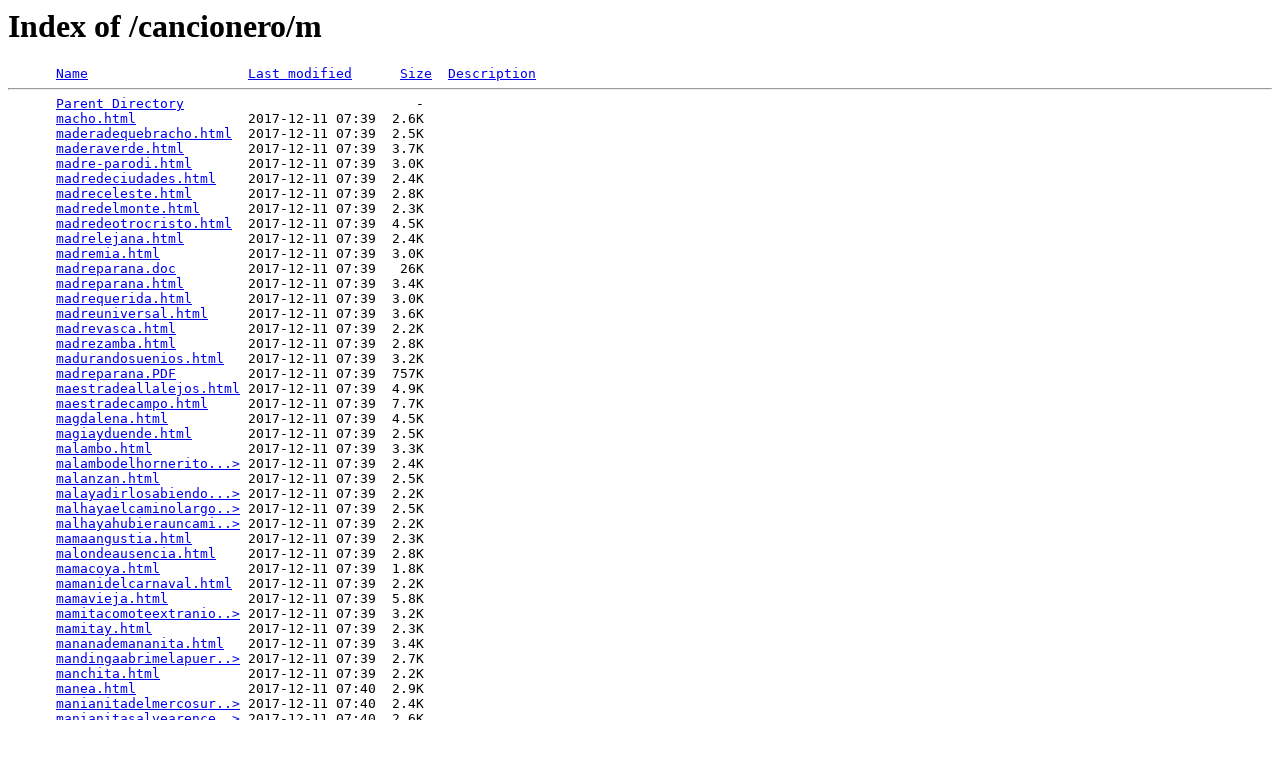

--- FILE ---
content_type: text/html;charset=ISO-8859-1
request_url: https://www.folkloredelnorte.com.ar/cancionero/m/?C=M;O=A
body_size: 5259
content:
<!DOCTYPE HTML PUBLIC "-//W3C//DTD HTML 3.2 Final//EN">
<html>
 <head>
  <title>Index of /cancionero/m</title>
 </head>
 <body>
<h1>Index of /cancionero/m</h1>
<pre>      <a href="?C=N;O=A">Name</a>                    <a href="?C=M;O=D">Last modified</a>      <a href="?C=S;O=A">Size</a>  <a href="?C=D;O=A">Description</a><hr>      <a href="/cancionero/">Parent Directory</a>                             -   
      <a href="macho.html">macho.html</a>              2017-12-11 07:39  2.6K  
      <a href="maderadequebracho.html">maderadequebracho.html</a>  2017-12-11 07:39  2.5K  
      <a href="maderaverde.html">maderaverde.html</a>        2017-12-11 07:39  3.7K  
      <a href="madre-parodi.html">madre-parodi.html</a>       2017-12-11 07:39  3.0K  
      <a href="madredeciudades.html">madredeciudades.html</a>    2017-12-11 07:39  2.4K  
      <a href="madreceleste.html">madreceleste.html</a>       2017-12-11 07:39  2.8K  
      <a href="madredelmonte.html">madredelmonte.html</a>      2017-12-11 07:39  2.3K  
      <a href="madredeotrocristo.html">madredeotrocristo.html</a>  2017-12-11 07:39  4.5K  
      <a href="madrelejana.html">madrelejana.html</a>        2017-12-11 07:39  2.4K  
      <a href="madremia.html">madremia.html</a>           2017-12-11 07:39  3.0K  
      <a href="madreparana.doc">madreparana.doc</a>         2017-12-11 07:39   26K  
      <a href="madreparana.html">madreparana.html</a>        2017-12-11 07:39  3.4K  
      <a href="madrequerida.html">madrequerida.html</a>       2017-12-11 07:39  3.0K  
      <a href="madreuniversal.html">madreuniversal.html</a>     2017-12-11 07:39  3.6K  
      <a href="madrevasca.html">madrevasca.html</a>         2017-12-11 07:39  2.2K  
      <a href="madrezamba.html">madrezamba.html</a>         2017-12-11 07:39  2.8K  
      <a href="madurandosuenios.html">madurandosuenios.html</a>   2017-12-11 07:39  3.2K  
      <a href="madreparana.PDF">madreparana.PDF</a>         2017-12-11 07:39  757K  
      <a href="maestradeallalejos.html">maestradeallalejos.html</a> 2017-12-11 07:39  4.9K  
      <a href="maestradecampo.html">maestradecampo.html</a>     2017-12-11 07:39  7.7K  
      <a href="magdalena.html">magdalena.html</a>          2017-12-11 07:39  4.5K  
      <a href="magiayduende.html">magiayduende.html</a>       2017-12-11 07:39  2.5K  
      <a href="malambo.html">malambo.html</a>            2017-12-11 07:39  3.3K  
      <a href="malambodelhornerito.html">malambodelhornerito...&gt;</a> 2017-12-11 07:39  2.4K  
      <a href="malanzan.html">malanzan.html</a>           2017-12-11 07:39  2.5K  
      <a href="malayadirlosabiendo.html">malayadirlosabiendo...&gt;</a> 2017-12-11 07:39  2.2K  
      <a href="malhayaelcaminolargo.html">malhayaelcaminolargo..&gt;</a> 2017-12-11 07:39  2.5K  
      <a href="malhayahubierauncamino.html">malhayahubierauncami..&gt;</a> 2017-12-11 07:39  2.2K  
      <a href="mamaangustia.html">mamaangustia.html</a>       2017-12-11 07:39  2.3K  
      <a href="malondeausencia.html">malondeausencia.html</a>    2017-12-11 07:39  2.8K  
      <a href="mamacoya.html">mamacoya.html</a>           2017-12-11 07:39  1.8K  
      <a href="mamanidelcarnaval.html">mamanidelcarnaval.html</a>  2017-12-11 07:39  2.2K  
      <a href="mamavieja.html">mamavieja.html</a>          2017-12-11 07:39  5.8K  
      <a href="mamitacomoteextranio.html">mamitacomoteextranio..&gt;</a> 2017-12-11 07:39  3.2K  
      <a href="mamitay.html">mamitay.html</a>            2017-12-11 07:39  2.3K  
      <a href="mananademananita.html">mananademananita.html</a>   2017-12-11 07:39  3.4K  
      <a href="mandingaabrimelapuerta.html">mandingaabrimelapuer..&gt;</a> 2017-12-11 07:39  2.7K  
      <a href="manchita.html">manchita.html</a>           2017-12-11 07:39  2.2K  
      <a href="manea.html">manea.html</a>              2017-12-11 07:40  2.9K  
      <a href="manianitadelmercosur.html">manianitadelmercosur..&gt;</a> 2017-12-11 07:40  2.4K  
      <a href="manianitasalvearences.html">manianitasalvearence..&gt;</a> 2017-12-11 07:40  2.6K  
      <a href="manianitasdetucuman.html">manianitasdetucuman...&gt;</a> 2017-12-11 07:40  2.8K  
      <a href="manianitasloretanas.html">manianitasloretanas...&gt;</a> 2017-12-11 07:40  2.6K  
      <a href="manianitasmendocinas.html">manianitasmendocinas..&gt;</a> 2017-12-11 07:40  2.7K  
      <a href="manianitassaltenias.html">manianitassaltenias...&gt;</a> 2017-12-11 07:40  2.2K  
      <a href="manifiesto.html">manifiesto.html</a>         2017-12-11 07:40  3.5K  
      <a href="manodeguitarrero.html">manodeguitarrero.html</a>   2017-12-11 07:40  2.4K  
      <a href="marcameafuego.html">marcameafuego.html</a>      2017-12-11 07:40  2.2K  
      <a href="manoamano.html">manoamano.html</a>          2017-12-11 07:40  2.7K  
      <a href="mardelplateando.html">mardelplateando.html</a>    2017-12-11 07:40  3.5K  
      <a href="marcelinarosarivero.html">marcelinarosarivero...&gt;</a> 2017-12-11 07:40  2.8K  
      <a href="mareadelestudiante.html">mareadelestudiante.html</a> 2017-12-11 07:40  2.7K  
      <a href="mariabizca.html">mariabizca.html</a>         2017-12-11 07:40  4.0K  
      <a href="margaritadelvalle.html">margaritadelvalle.html</a>  2017-12-11 07:40  2.1K  
      <a href="mariacandela.html">mariacandela.html</a>       2017-12-11 07:40  3.1K  
      <a href="mariadeloslapachos.html">mariadeloslapachos.html</a> 2017-12-11 07:40  2.8K  
      <a href="mariana.html">mariana.html</a>            2017-12-11 07:40  2.9K  
      <a href="mariapilar.html">mariapilar.html</a>         2017-12-11 07:40  3.2K  
      <a href="mariava.html">mariava.html</a>            2017-12-11 07:40  2.0K  
      <a href="mariava-guarani.html">mariava-guarani.html</a>    2017-12-11 07:40  1.7K  
      <a href="marinadelvalle.html">marinadelvalle.html</a>     2017-12-11 07:40  2.4K  
      <a href="mariposaerrante.html">mariposaerrante.html</a>    2017-12-11 07:40  2.7K  
      <a href="mariposeando.html">mariposeando.html</a>       2017-12-11 07:40  3.6K  
      <a href="marra.html">marra.html</a>              2017-12-11 07:40  5.1K  
      <a href="marron.html">marron.html</a>             2017-12-11 07:40  2.7K  
      <a href="marronyadios.html">marronyadios.html</a>       2017-12-11 07:40  3.8K  
      <a href="matacaollera.html">matacaollera.html</a>       2017-12-11 07:40  3.8K  
      <a href="masticandosilencio.html">masticandosilencio.html</a> 2017-12-11 07:40  2.8K  
      <a href="matacodiaz.html">matacodiaz.html</a>         2017-12-11 07:40  4.0K  
      <a href="mateando.html">mateando.html</a>           2017-12-11 07:40  3.3K  
      <a href="mateamargo.html">mateamargo.html</a>         2017-12-11 07:40  2.5K  
      <a href="mateandoconmimama.html">mateandoconmimama.html</a>  2017-12-11 07:40  2.8K  
      <a href="matedeluna.html">matedeluna.html</a>         2017-12-11 07:40  2.2K  
      <a href="materiapendiente.html">materiapendiente.html</a>   2017-12-11 07:40  2.1K  
      <a href="maticotico.html">maticotico.html</a>         2017-12-11 07:40  3.1K  
      <a href="maturana.html">maturana.html</a>           2017-12-11 07:40  4.8K  
      <a href="mbote.html">mbote.html</a>              2017-12-11 07:40  2.8K  
      <a href="mbaepadoniafroilana.html">mbaepadoniafroilana...&gt;</a> 2017-12-11 07:40  3.9K  
      <a href="meabandonastellorando.html">meabandonastellorand..&gt;</a> 2017-12-11 07:40  2.0K  
      <a href="mebastaconeso.html">mebastaconeso.html</a>      2017-12-11 07:40  2.7K  
      <a href="medicenlacarbonera.html">medicenlacarbonera.html</a> 2017-12-11 07:40  2.9K  
      <a href="meenamoredeunazamba.html">meenamoredeunazamba...&gt;</a> 2017-12-11 07:40  3.1K  
      <a href="mediocielo.html">mediocielo.html</a>         2017-12-11 07:40  2.8K  
      <a href="meestoyvolviendoasantiago.html">meestoyvolviendoasan..&gt;</a> 2017-12-11 07:40    0   
      <a href="mefuiporunaguitarra.html">mefuiporunaguitarra...&gt;</a> 2017-12-11 07:41  2.7K  
      <a href="megustajujuycuandollueve.html">megustajujuycuandoll..&gt;</a> 2017-12-11 07:41  2.5K  
      <a href="megustatodololindo.html">megustatodololindo.html</a> 2017-12-11 07:41  2.0K  
      <a href="megustaoirhablaralosriojanos.html">megustaoirhablaralos..&gt;</a> 2017-12-11 07:41  3.1K  
      <a href="mehasdequererqueno.html">mehasdequererqueno.html</a> 2017-12-11 07:41  3.3K  
      <a href="mehicistemal.html">mehicistemal.html</a>       2017-12-11 07:41  2.6K  
      <a href="mejormevoy.html">mejormevoy.html</a>         2017-12-11 07:41  3.6K  
      <a href="mellamanelcampirinio.html">mellamanelcampirinio..&gt;</a> 2017-12-11 07:41  2.7K  
      <a href="mellamocompradre.html">mellamocompradre.html</a>   2017-12-11 07:41  2.3K  
      <a href="melodiadecepas.html">melodiadecepas.html</a>     2017-12-11 07:41  2.5K  
      <a href="melodiaparatatiana.html">melodiaparatatiana.html</a> 2017-12-11 07:41  3.0K  
      <a href="melodiaviajera.html">melodiaviajera.html</a>     2017-12-11 07:41  2.5K  
      <a href="mematansinotrabajo.html">mematansinotrabajo.html</a> 2017-12-11 07:41  2.4K  
      <a href="memoriadeuntiempovivo.html">memoriadeuntiempoviv..&gt;</a> 2017-12-11 07:41  3.2K  
      <a href="memoriaadentro.html">memoriaadentro.html</a>     2017-12-11 07:41  3.5K  
      <a href="memoriasdecarriego.html">memoriasdecarriego.html</a> 2017-12-11 07:41  2.2K  
      <a href="memoriasdeunaviejacancion.html">memoriasdeunaviejaca..&gt;</a> 2017-12-11 07:41  3.3K  
      <a href="memoriasdeunmataco.html">memoriasdeunmataco.html</a> 2017-12-11 07:41  2.9K  
      <a href="memuerolejosdeti.html">memuerolejosdeti.html</a>   2017-12-11 07:41  2.4K  
      <a href="mendozaenelrecuerdo.html">mendozaenelrecuerdo...&gt;</a> 2017-12-11 07:41  3.6K  
      <a href="mendozaenmiguitarra.html">mendozaenmiguitarra...&gt;</a> 2017-12-11 07:41  2.8K  
      <a href="mendozamadredevendimias.html">mendozamadredevendim..&gt;</a> 2017-12-11 07:41  2.3K  
      <a href="mendozatoda.html">mendozatoda.html</a>        2017-12-11 07:41  3.2K  
      <a href="mensajedechacarera.html">mensajedechacarera.html</a> 2017-12-11 07:41  3.1K  
      <a href="mensualdecampo.html">mensualdecampo.html</a>     2017-12-11 07:41  3.8K  
      <a href="meolvidedetunombre.html">meolvidedetunombre.html</a> 2017-12-11 07:41  3.3K  
      <a href="mepidestonadas.html">mepidestonadas.html</a>     2017-12-11 07:41  2.8K  
      <a href="mepresentotucuman.html">mepresentotucuman.html</a>  2017-12-11 07:41  2.8K  
      <a href="mepreguntohermano.html">mepreguntohermano.html</a>  2017-12-11 07:41  3.4K  
      <a href="mercedessilvina.html">mercedessilvina.html</a>    2017-12-11 07:42  2.3K  
      <a href="mepusisteallorar.html">mepusisteallorar.html</a>   2017-12-11 07:42  2.5K  
      <a href="mesmoqueelhornero.html">mesmoqueelhornero.html</a>  2017-12-11 07:42  2.7K  
      <a href="mevaganandoelolvido.html">mevaganandoelolvido...&gt;</a> 2017-12-11 07:42  2.8K  
      <a href="merceditas.html">merceditas.html</a>         2017-12-11 07:42  5.7K  
      <a href="mevieneadecirlavida.html">mevieneadecirlavida...&gt;</a> 2017-12-11 07:42  3.0K  
      <a href="mevolvereencarnaval.html">mevolvereencarnaval...&gt;</a> 2017-12-11 07:42  3.0K  
      <a href="mevoy.html">mevoy.html</a>              2017-12-11 07:42  1.8K  
      <a href="mevoyquedando.html">mevoyquedando.html</a>      2017-12-11 07:42  2.5K  
      <a href="mevoydelpagomedijo.html">mevoydelpagomedijo.html</a> 2017-12-11 07:42  4.6K  
      <a href="mexemexe.html">mexemexe.html</a>           2017-12-11 07:42  3.0K  
      <a href="miabuelabailolazamba.html">miabuelabailolazamba..&gt;</a> 2017-12-11 07:42  4.7K  
      <a href="miabuelavitalpedraza.html">miabuelavitalpedraza..&gt;</a> 2017-12-11 07:42  2.8K  
      <a href="miabueloteniaunviolin.html">miabueloteniaunvioli..&gt;</a> 2017-12-11 07:42  2.7K  
      <a href="mialazan.html">mialazan.html</a>           2017-12-11 07:42  2.4K  
      <a href="miadoracion.html">miadoracion.html</a>        2017-12-11 07:42  2.7K  
      <a href="mialhajita.html">mialhajita.html</a>         2017-12-11 07:42  2.4K  
      <a href="miamigo.html">miamigo.html</a>            2017-12-11 07:42  3.9K  
      <a href="miamorenunatonada.html">miamorenunatonada.html</a>  2017-12-11 07:42  3.2K  
      <a href="miamoressoloparati.html">miamoressoloparati.html</a> 2017-12-11 07:42  3.4K  
      <a href="miangaquera.html">miangaquera.html</a>        2017-12-11 07:42  2.7K  
      <a href="mibelenista.html">mibelenista.html</a>        2017-12-11 07:42  3.3K  
      <a href="mibien.html">mibien.html</a>             2017-12-11 07:42  2.7K  
      <a href="miburritocordobes.html">miburritocordobes.html</a>  2017-12-11 07:42  5.7K  
      <a href="miburritoleniatero.html">miburritoleniatero.html</a> 2017-12-11 07:42  2.6K  
      <a href="micafayatenia.html">micafayatenia.html</a>      2017-12-11 07:42  3.1K  
      <a href="micajitaderecuerdos.html">micajitaderecuerdos...&gt;</a> 2017-12-11 07:42  2.6K  
      <a href="micamisa.html">micamisa.html</a>           2017-12-11 07:42  3.3K  
      <a href="micanoa.html">micanoa.html</a>            2017-12-11 07:42  2.8K  
      <a href="michacra.html">michacra.html</a>           2017-12-11 07:42  2.8K  
      <a href="michangoraquenio.html">michangoraquenio.html</a>   2017-12-11 07:42  3.2K  
      <a href="michayerita.html">michayerita.html</a>        2017-12-11 07:42  3.0K  
      <a href="michinafea.html">michinafea.html</a>         2017-12-11 07:42  2.6K  
      <a href="micielito.html">micielito.html</a>          2017-12-11 07:42  2.1K  
      <a href="micorazonamigo.html">micorazonamigo.html</a>     2017-12-11 07:42  3.6K  
      <a href="midichalejana.html">midichalejana.html</a>      2017-12-11 07:42  3.1K  
      <a href="midulcebien.html">midulcebien.html</a>        2017-12-11 07:42  2.8K  
      <a href="miemocionenturegazo.doc">miemocionenturegazo.doc</a> 2017-12-11 07:42   23K  
      <a href="miemocionenturegazo.html">miemocionenturegazo...&gt;</a> 2017-12-11 07:42  3.1K  
      <a href="mienteleamicorazon.html">mienteleamicorazon.html</a> 2017-12-11 07:42  2.5K  
      <a href="mientrasbailas.html">mientrasbailas.html</a>     2017-12-11 07:42  2.3K  
      <a href="mientrasduermes.html">mientrasduermes.html</a>    2017-12-11 07:42  3.4K  
      <a href="mientrerriana.html">mientrerriana.html</a>      2017-12-11 07:42  2.8K  
      <a href="miflorausente.html">miflorausente.html</a>      2017-12-11 07:42  2.9K  
      <a href="miflordechacarera.html">miflordechacarera.html</a>  2017-12-11 07:42  3.2K  
      <a href="miflordeljardin.html">miflordeljardin.html</a>    2017-12-11 07:42  2.2K  
      <a href="miflorraquenia.html">miflorraquenia.html</a>     2017-12-11 07:42  2.9K  
      <a href="miflorsaltenia.html">miflorsaltenia.html</a>     2017-12-11 07:42  2.5K  
      <a href="miflorstguenia.html">miflorstguenia.html</a>     2017-12-11 07:42  2.2K  
      <a href="migatitopardo.html">migatitopardo.html</a>      2017-12-11 07:42  3.3K  
      <a href="miguitarraerestu.html">miguitarraerestu.html</a>   2017-12-11 07:42  2.9K  
      <a href="mihomenajeaaldosaravia.html">mihomenajeaaldosarav..&gt;</a> 2017-12-11 07:42  3.7K  
      <a href="miinfancia.html">miinfancia.html</a>         2017-12-11 07:42  3.1K  
      <a href="milagreradelasombro.html">milagreradelasombro...&gt;</a> 2017-12-11 07:42  2.7K  
      <a href="milibrodeotonio.html">milibrodeotonio.html</a>    2017-12-11 07:42  4.0K  
      <a href="milindabeniana.html">milindabeniana.html</a>     2017-12-11 07:42  2.1K  
      <a href="milindaninia.html">milindaninia.html</a>       2017-12-11 07:42  2.2K  
      <a href="milindasantiaguenita.html">milindasantiaguenita..&gt;</a> 2017-12-11 07:42  2.6K  
      <a href="milonga.html">milonga.html</a>            2017-12-11 07:42  4.2K  
      <a href="milonga2.html">milonga2.html</a>           2017-12-11 07:42  2.8K  
      <a href="milongabaya.html">milongabaya.html</a>        2017-12-11 07:42  2.6K  
      <a href="milongacomoleva.html">milongacomoleva.html</a>    2017-12-11 07:42  2.7K  
      <a href="milongacontrajenuevo.html">milongacontrajenuevo..&gt;</a> 2017-12-11 07:43  2.6K  
      <a href="milongacriolla.html">milongacriolla.html</a>     2017-12-11 07:43  2.2K  
      <a href="milongadejacintochiclana.html">milongadejacintochic..&gt;</a> 2017-12-11 07:43  3.6K  
      <a href="milongadeareco.html">milongadeareco.html</a>     2017-12-11 07:43  3.5K  
      <a href="milongadelconsuelo.html">milongadelconsuelo.html</a> 2017-12-11 07:43  2.0K  
      <a href="milongadelfusilado.html">milongadelfusilado.html</a> 2017-12-11 07:43  3.4K  
      <a href="milongadelguitarrero.html">milongadelguitarrero..&gt;</a> 2017-12-11 07:43  3.2K  
      <a href="milongadelhornero.html">milongadelhornero.html</a>  2017-12-11 07:43  2.6K  
      <a href="milongadelosasados.html">milongadelosasados.html</a> 2017-12-11 07:43  2.4K  
      <a href="milongadelpaisano.html">milongadelpaisano.html</a>  2017-12-11 07:43  4.9K  
      <a href="milongadelpeondecampo.html">milongadelpeondecamp..&gt;</a> 2017-12-11 07:43  3.7K  
      <a href="milongadelqueseausenta.html">milongadelqueseausen..&gt;</a> 2017-12-11 07:43  3.9K  
      <a href="milongadeltrovador.html">milongadeltrovador.html</a> 2017-12-11 07:43  3.1K  
      <a href="milongadelsolitario.html">milongadelsolitario...&gt;</a> 2017-12-11 07:43  3.4K  
      <a href="milongadelvino.html">milongadelvino.html</a>     2017-12-11 07:43  2.0K  
      <a href="milongadepanchoypancha.html">milongadepanchoypanc..&gt;</a> 2017-12-11 07:43  3.0K  
      <a href="milongapadonantonio.html">milongapadonantonio...&gt;</a> 2017-12-11 07:43  4.0K  
      <a href="milongapadoneduardo.html">milongapadoneduardo...&gt;</a> 2017-12-11 07:43  4.4K  
      <a href="milongapadonsegundo.html">milongapadonsegundo...&gt;</a> 2017-12-11 07:43  2.9K  
      <a href="milongaparaeldomingo.html">milongaparaeldomingo..&gt;</a> 2017-12-11 07:43  3.0K  
      <a href="milongaparalosorientales.html">milongaparalosorient..&gt;</a> 2017-12-11 07:43  4.5K  
      <a href="milongaparamiperro.html">milongaparamiperro.html</a> 2017-12-11 07:43  3.2K  
      <a href="milongaparatusojos.html">milongaparatusojos.html</a> 2017-12-11 07:43  1.9K  
      <a href="milongaparaunanina.html">milongaparaunanina.html</a> 2017-12-11 07:43  3.2K  
      <a href="milongaporel.html">milongaporel.html</a>       2017-12-11 07:43  2.4K  
      <a href="milongaradical.html">milongaradical.html</a>     2017-12-11 07:43  3.1K  
      <a href="milongatriste.html">milongatriste.html</a>      2017-12-11 07:43  2.5K  
      <a href="miluna.html">miluna.html</a>             2017-12-11 07:43  2.2K  
      <a href="mimalaestrella.html">mimalaestrella.html</a>     2017-12-11 07:43  2.3K  
      <a href="milunacautiva.html">milunacautiva.html</a>      2017-12-11 07:43  6.5K  
      <a href="mimariposatriste.html">mimariposatriste.html</a>   2017-12-11 07:43  3.3K  
      <a href="mimedianaranja.html">mimedianaranja.html</a>     2017-12-11 07:43  2.9K  
      <a href="mimejorpoema.html">mimejorpoema.html</a>       2017-12-11 07:43  2.2K  
      <a href="mimpetisolobuno.html">mimpetisolobuno.html</a>    2017-12-11 07:43  2.5K  
      <a href="mimestiza.html">mimestiza.html</a>          2017-12-11 07:43  3.6K  
      <a href="mimulita.html">mimulita.html</a>           2017-12-11 07:43  2.6K  
      <a href="minegra.html">minegra.html</a>            2017-12-11 07:43  2.2K  
      <a href="mineropotosino.html">mineropotosino.html</a>     2017-12-11 07:43  3.0K  
      <a href="minerosoy.html">minerosoy.html</a>          2017-12-11 07:43  2.5K  
      <a href="miniata.html">miniata.html</a>            2017-12-11 07:43  2.6K  
      <a href="mininiaymujer.html">mininiaymujer.html</a>      2017-12-11 07:43  3.3K  
      <a href="mininio.html">mininio.html</a>            2017-12-11 07:43  2.2K  
      <a href="minostalgiamipueblo.html">minostalgiamipueblo...&gt;</a> 2017-12-11 07:43  4.0K  
      <a href="miorigenymilugar.html">miorigenymilugar.html</a>   2017-12-11 07:43  3.1K  
      <a href="mipachamama.html">mipachamama.html</a>        2017-12-11 07:43  2.9K  
      <a href="mipagoderaco.html">mipagoderaco.html</a>       2017-12-11 07:43  3.4K  
      <a href="mipagosanjuanino.html">mipagosanjuanino.html</a>   2017-12-11 07:43  2.5K  
      <a href="mipangare.html">mipangare.html</a>          2017-12-11 07:43  3.7K  
      <a href="mipanueloenamorado.html">mipanueloenamorado.html</a> 2017-12-11 07:43  2.6K  
      <a href="mipatriachica.html">mipatriachica.html</a>      2017-12-11 07:43  2.1K  
      <a href="mipatronagenerala.html">mipatronagenerala.html</a>  2017-12-11 07:43  3.3K  
      <a href="mipenaytuolvido.html">mipenaytuolvido.html</a>    2017-12-11 07:43  3.0K  
      <a href="mipequenoamor.html">mipequenoamor.html</a>      2017-12-11 07:43  2.8K  
      <a href="miponchillocolorado.html">miponchillocolorado...&gt;</a> 2017-12-11 07:43  4.1K  
      <a href="mipueblitoazul.html">mipueblitoazul.html</a>     2017-12-11 07:43  3.2K  
      <a href="mipueblo.html">mipueblo.html</a>           2017-12-11 07:43  3.1K  
      <a href="mipuebloazul.html">mipuebloazul.html</a>       2017-12-11 07:43  3.2K  
      <a href="mipueblochico.html">mipueblochico.html</a>      2017-12-11 07:43  2.5K  
      <a href="mipuntodepartida.html">mipuntodepartida.html</a>   2017-12-11 07:43  2.3K  
      <a href="miqueridotatita.html">miqueridotatita.html</a>    2017-12-11 07:44  2.7K  
      <a href="mirame.html">mirame.html</a>             2017-12-11 07:44  3.3K  
      <a href="mirameotravez.html">mirameotravez.html</a>      2017-12-11 07:44  3.2K  
      <a href="miranchocompanero.html">miranchocompanero.html</a>  2017-12-11 07:44  4.1K  
      <a href="mirandopasarelrio.html">mirandopasarelrio.html</a>  2017-12-11 07:44  3.0K  
      <a href="miraniataesnecesario.html">miraniataesnecesario..&gt;</a> 2017-12-11 07:44  2.4K  
      <a href="mirebenqueplateao.html">mirebenqueplateao.html</a>  2017-12-11 07:44  2.9K  
      <a href="miregalofragante.html">miregalofragante.html</a>   2017-12-11 07:44  2.1K  
      <a href="miremepasarcompadre.html">miremepasarcompadre...&gt;</a> 2017-12-11 07:44  3.0K  
      <a href="mirensenioresderechos.html">mirensenioresderecho..&gt;</a> 2017-12-11 07:44  3.5K  
      <a href="mirequeeslindo.html">mirequeeslindo.html</a>     2017-12-11 07:44  2.5K  
      <a href="miretrato.html">miretrato.html</a>          2017-12-11 07:44  3.7K  
      <a href="mirosaymendoza.html">mirosaymendoza.html</a>     2017-12-11 07:44  2.0K  
      <a href="miralacomoseva.html">miralacomoseva.html</a>     2017-12-11 07:44  2.1K  
      <a href="misachico.html">misachico.html</a>          2017-12-11 07:44  3.4K  
      <a href="misachicodenavidad.html">misachicodenavidad.html</a> 2017-12-11 07:44  2.5K  
      <a href="misanjuanina.html">misanjuanina.html</a>       2017-12-11 07:44  2.7K  
      <a href="misaltaquerida.html">misaltaquerida.html</a>     2017-12-11 07:44  3.0K  
      <a href="misanjuanvinatero.html">misanjuanvinatero.html</a>  2017-12-11 07:44  2.7K  
      <a href="mischanguitosasison.html">mischanguitosasison...&gt;</a> 2017-12-11 07:44  2.7K  
      <a href="miscompanieros.html">miscompanieros.html</a>     2017-12-11 07:44  3.2K  
      <a href="mischanguitossonasi.html">mischanguitossonasi...&gt;</a> 2017-12-11 07:44  2.7K  
      <a href="misenioritaines.html">misenioritaines.html</a>    2017-12-11 07:44  3.9K  
      <a href="miserenata.html">miserenata.html</a>         2017-12-11 07:44  1.9K  
      <a href="misiagallineta.html">misiagallineta.html</a>     2017-12-11 07:44  4.1K  
      <a href="misionerita.html">misionerita.html</a>        2017-12-11 07:44  2.4K  
      <a href="misnochessinti.html">misnochessinti.html</a>     2017-12-11 07:44  2.7K  
      <a href="mispingos.html">mispingos.html</a>          2017-12-11 07:44  2.9K  
      <a href="misislassoneso.html">misislassoneso.html</a>     2017-12-11 07:44  3.5K  
      <a href="misuegranomequiere.html">misuegranomequiere.html</a> 2017-12-11 07:44  2.0K  
      <a href="misteriosguardalanoche.html">misteriosguardalanoc..&gt;</a> 2017-12-11 07:44  3.5K  
      <a href="mitapera.html">mitapera.html</a>           2017-12-11 07:44  7.8K  
      <a href="mitentadora.html">mitentadora.html</a>        2017-12-11 07:44  2.5K  
      <a href="mitiempoalla.html">mitiempoalla.html</a>       2017-12-11 07:44  3.3K  
      <a href="mitierrateestancambiando.html">mitierrateestancambi..&gt;</a> 2017-12-11 07:44  2.8K  
      <a href="mitropilla.html">mitropilla.html</a>         2017-12-11 07:44  2.4K  
      <a href="mitucuman.html">mitucuman.html</a>          2017-12-11 07:44  2.8K  
      <a href="miultimacancion.html">miultimacancion.html</a>    2017-12-11 07:44  4.4K  
      <a href="miultimaflor.html">miultimaflor.html</a>       2017-12-11 07:44  3.2K  
      <a href="miultimoamor.html">miultimoamor.html</a>       2017-12-11 07:44  3.2K  
      <a href="miunicaestrella.html">miunicaestrella.html</a>    2017-12-11 07:44  2.4K  
      <a href="miviejaviola.html">miviejaviola.html</a>       2017-12-11 07:44  2.3K  
      <a href="miviejo.html">miviejo.html</a>            2017-12-11 07:44  2.8K  
      <a href="miviejoesperar.html">miviejoesperar.html</a>     2017-12-11 07:44  2.5K  
      <a href="miviejocaacati.html">miviejocaacati.html</a>     2017-12-11 07:44  2.8K  
      <a href="miviejomateespanol.html">miviejomateespanol.html</a> 2017-12-11 07:44  2.9K  
      <a href="miviejomategalleta.html">miviejomategalleta.html</a> 2017-12-11 07:44  2.4K  
      <a href="miviejomaestro.html">miviejomaestro.html</a>     2017-12-11 07:44  3.8K  
      <a href="miviejoponchocastanio.html">miviejoponchocastani..&gt;</a> 2017-12-11 07:44  3.2K  
      <a href="miviejopotrillotordillo.html">miviejopotrillotordi..&gt;</a> 2017-12-11 07:44  3.7K  
      <a href="miviejotucuman.html">miviejotucuman.html</a>     2017-12-11 07:44  2.2K  
      <a href="mivinoensoledad.html">mivinoensoledad.html</a>    2017-12-11 07:44  2.2K  
      <a href="miviejotucuman2.html">miviejotucuman2.html</a>    2017-12-11 07:44  2.4K  
      <a href="mivoz.html">mivoz.html</a>              2017-12-11 07:44  2.9K  
      <a href="mizambadelrecuerdo.html">mizambadelrecuerdo.html</a> 2017-12-11 07:44  2.5K  
      <a href="mizambafinal.html">mizambafinal.html</a>       2017-12-11 07:44  2.6K  
      <a href="mizambayyo.html">mizambayyo.html</a>         2017-12-11 07:44  3.4K  
      <a href="mocitosalamanquero.html">mocitosalamanquero.html</a> 2017-12-11 07:44  3.3K  
      <a href="mojotoro.html">mojotoro.html</a>           2017-12-11 07:45  2.3K  
      <a href="momentos.html">momentos.html</a>           2017-12-11 07:45  2.3K  
      <a href="monedarota.html">monedarota.html</a>         2017-12-11 07:45  2.6K  
      <a href="montechaquenio.html">montechaquenio.html</a>     2017-12-11 07:45  2.4K  
      <a href="montoneroarequipenio.html">montoneroarequipenio..&gt;</a> 2017-12-11 07:45  2.9K  
      <a href="montonereando.html">montonereando.html</a>      2017-12-11 07:45  3.3K  
      <a href="moradacopladeausencia.html">moradacopladeausenci..&gt;</a> 2017-12-11 07:45  2.2K  
      <a href="morelia.html">morelia.html</a>            2017-12-11 07:45  2.0K  
      <a href="morenadecalingasta.html">morenadecalingasta.html</a> 2017-12-11 07:45  2.5K  
      <a href="morenitasantiaguenia.html">morenitasantiaguenia..&gt;</a> 2017-12-11 07:45  3.0K  
      <a href="morirentupiel.html">morirentupiel.html</a>      2017-12-11 07:45  2.7K  
      <a href="morirentusbrazos.doc">morirentusbrazos.doc</a>    2017-12-11 07:45   22K  
      <a href="morirentusbrazos.html">morirentusbrazos.html</a>   2017-12-11 07:45  2.9K  
      <a href="morirsinvivir.html">morirsinvivir.html</a>      2017-12-11 07:45  2.9K  
      <a href="movimientodelamor.html">movimientodelamor.html</a>  2017-12-11 07:45  3.2K  
      <a href="muchachaausente.html">muchachaausente.html</a>    2017-12-11 07:45  3.4K  
      <a href="muchachadelcaniaveral.html">muchachadelcaniavera..&gt;</a> 2017-12-11 07:45  2.7K  
      <a href="muchachacuyana.html">muchachacuyana.html</a>     2017-12-11 07:45  4.7K  
      <a href="muchachademayo.html">muchachademayo.html</a>     2017-12-11 07:45  2.5K  
      <a href="muchachadesanjuan.html">muchachadesanjuan.html</a>  2017-12-11 07:45  2.9K  
      <a href="muchasvecessonie.html">muchasvecessonie.html</a>   2017-12-11 07:45  2.2K  
      <a href="muchomasquepiel.html">muchomasquepiel.html</a>    2017-12-11 07:45  2.5K  
      <a href="muchitoteloivivir.html">muchitoteloivivir.html</a>  2017-12-11 07:45  2.9K  
      <a href="muerindoandoy.html">muerindoandoy.html</a>      2017-12-11 07:45  1.9K  
      <a href="mujer.html">mujer.html</a>              2017-12-11 07:45  2.4K  
      <a href="mujerchaquenia.html">mujerchaquenia.html</a>     2017-12-11 07:45  2.8K  
      <a href="mujerdelaisla.html">mujerdelaisla.html</a>      2017-12-11 07:45  2.9K  
      <a href="mujeres.html">mujeres.html</a>            2017-12-11 07:45  3.2K  
      <a href="mujeresconcanasta.html">mujeresconcanasta.html</a>  2017-12-11 07:45  3.0K  
      <a href="mujerescuyanas.html">mujerescuyanas.html</a>     2017-12-11 07:45  2.4K  
      <a href="mujeryamiga.html">mujeryamiga.html</a>        2017-12-11 07:45  2.4K  
      <a href="mujer_vals.html">mujer_vals.html</a>         2017-12-11 07:45  3.2K  
      <a href="mulachaznera.html">mulachaznera.html</a>       2017-12-11 07:45  2.7K  
      <a href="muralladeluz.html">muralladeluz.html</a>       2017-12-11 07:45  2.8K  
      <a href="mulatocaramelero.html">mulatocaramelero.html</a>   2017-12-11 07:45  2.6K  
      <a href="muriendodeansiedades.html">muriendodeansiedades..&gt;</a> 2017-12-11 07:45  3.7K  
      <a href="museodebarro.html">museodebarro.html</a>       2017-12-11 07:45  3.0K  
      <a href="musiquerosdemipago.html">musiquerosdemipago.html</a> 2017-12-11 07:45  3.7K  
      <a href="mirebenquedetrabajo.html">mirebenquedetrabajo...&gt;</a> 2018-08-19 06:46  5.1K  
      <a href="miinfancia-tadey.html">miinfancia-tadey.html</a>   2020-07-12 08:28  3.3K  
      <a href="milagrodeltiempo.html">milagrodeltiempo.html</a>   2021-04-06 06:09  2.8K  
      <a href="misharapos.html">misharapos.html</a>         2021-04-15 06:34  3.6K  
      <a href="micaballoperdido.html">micaballoperdido.html</a>   2021-06-19 08:26  1.8K  
      <a href="misguardamontes.html">misguardamontes.html</a>    2023-05-13 17:18  3.1K  
      <a href="mecausaunsentir.html">mecausaunsentir.html</a>    2024-03-04 17:33  2.1K  
      <a href="murmullocoya.html">murmullocoya.html</a>       2024-03-22 16:20  2.7K  
      <a href="marinera.html">marinera.html</a>           2024-04-14 16:48  3.0K  
      <a href="monedasenelalma.html">monedasenelalma.html</a>    2024-04-23 17:01  3.1K  
      <a href="mediacana.html">mediacana.html</a>          2024-04-23 17:08  2.3K  
<hr></pre>
</body></html>
